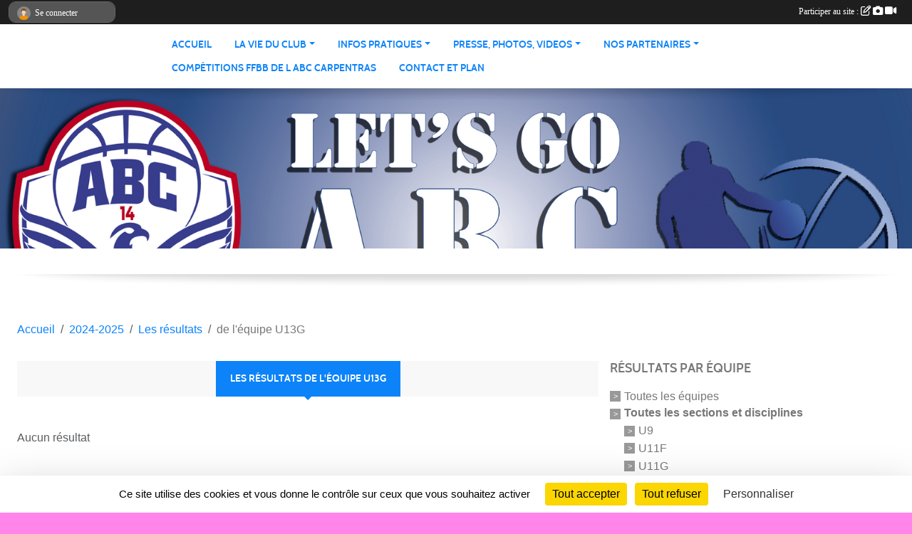

--- FILE ---
content_type: text/html; charset=UTF-8
request_url: https://www.abccarpentras.com/saison-2024-2025/resultats/u13g-121347
body_size: 6594
content:
<!DOCTYPE html>
<html lang="fr" class="Arial uppercasable">
<head>
    <base href="https://www.abccarpentras.com/">
    <meta charset="utf-8">
    <meta http-equiv="Content-Type" content="text/html; charset=utf-8">
    <title>Les résultats de l&#039;équipe U13G - ABC CARPENTRAS BASKETBALL</title>
    <meta name="description" content="">
    <meta name="viewport" content="width=device-width, initial-scale=1, maximum-scale=1">
    <meta name="csrf-token" content="uTbw6UEUt7vmaLN4PGjZbjRTM0YMMxYabMwZWrn9">
    <meta name="apple-itunes-app" content="app-id=890452369">

    <link rel="shortcut icon" type="image/png" href="/media/uploaded/sites/20154/association/66891ccc99c2d_BANDEROLEABCFAMILLEBLANC.png">    
    <link rel="apple-touch-icon" sizes="152x152" href="/mu-152/20154/association/66891ccc99c2d_BANDEROLEABCFAMILLEBLANC.png">
    <link rel="apple-touch-icon" sizes="180x180" href="/mu-180/20154/association/66891ccc99c2d_BANDEROLEABCFAMILLEBLANC.png">
    <link rel="apple-touch-icon" sizes="167x167" href="/mu-167/20154/association/66891ccc99c2d_BANDEROLEABCFAMILLEBLANC.png">
    <meta name="msapplication-TileImage" content="/mu-180/20154/association/66891ccc99c2d_BANDEROLEABCFAMILLEBLANC.png">


    <link rel="manifest" href="/manifest.json">
    <meta name="apple-mobile-web-app-title" content="ABC CARPENTRAS BASKETBALL">

 
    <meta property="og:image" content="https://www.abccarpentras.com/media/uploaded/sites/20154/association/66891ccc99c2d_BANDEROLEABCFAMILLEBLANC.png">
    <meta property="og:title" content="ATHLETIC BASKET COMTADIN CARPENTRAS">


    <link rel="alternate" type="application/rss+xml" title="ABC CARPENTRAS BASKETBALL - Les news" href="/rss/news">
    <link rel="alternate" type="application/rss+xml" title="ABC CARPENTRAS BASKETBALL - Les évènements" href="/rss/evenement">


<link type="text/css" rel="stylesheet" href="css/bootstrap.5.3.2/bootstrap.min.css">

<link type="text/css" rel="stylesheet" href="css/fontawesome-free-6.5.1-web/css/all.min.css">

<link type="text/css" rel="stylesheet" href="css/barre-noire.css">

<link type="text/css" rel="stylesheet" href="css/common.css">

<link type="text/css" rel="stylesheet" href="css/design-2.css">

<link type="text/css" rel="stylesheet" href="js/fancybox.5.0.36/fancybox.css">

<link type="text/css" rel="stylesheet" href="fonts/icons.css">

    <script src="js/bootstrap.5.3.2/bootstrap.bundle.min.js?tm=1736255796"></script>
    <script src="js/jquery-3.7.1.min.js?tm=1736255796"></script>
    <script src="js/advert.js?tm=1736255796"></script>

     <script src="/tarteaucitron/tarteaucitron.js"></script>
    <script src="/tarteaucitron/tarteaucitron-services.js"></script>
    <script>
        tarteaucitron.init({
            "privacyUrl": "", /* Privacy policy url */

            "hashtag": "#tarteaucitron", /* Open the panel with this hashtag */
            "cookieName": "tarteaucitron", /* Cookie name */

            "orientation": "bottom", //  "middle", /* Banner position (top - bottom) */

            "showAlertSmall": false, /* Show the small banner on bottom right */
            "cookieslist": false, /* Show the cookie list */

            "showIcon": false, /* Show cookie icon to manage cookies */
            "iconPosition": "BottomRight", /* BottomRight, BottomLeft, TopRight and TopLeft */

            "adblocker": false, /* Show a Warning if an adblocker is detected */

            "DenyAllCta" : true, /* Show the deny all button */
            "AcceptAllCta" : true, /* Show the accept all button when highPrivacy on */
            "highPrivacy": true, /* HIGHLY RECOMMANDED Disable auto consent */

            "handleBrowserDNTRequest": false, /* If Do Not Track == 1, disallow all */

            "removeCredit": true, /* Remove credit link */
            "moreInfoLink": true, /* Show more info link */
            "useExternalCss": false, /* If false, the tarteaucitron.css file will be loaded */

            "readmoreLink": "", /* Change the default readmore link */

            "mandatory": true, /* Show a message about mandatory cookies */
        });
        
    </script> 
</head>
<body class="colonne_widget_double resultats_details bg-type-photo no-asso-name no-logo no-title fixed-footer users-rounded filters-aside is-couleur1-lumineuse is-couleur2-lumineuse footer-with-partenaires"  style="--color1: rgb(12, 131, 248);--color2: #0C83F8;--color1-light: rgba(12, 131, 248,0.05);--color1-declined: rgb(0,99,216);--color2-declined: #0A61D6;--title-color: rgb(0, 0, 0);--color1-bkg-texte1: rgb(0,0,88);--color1-bkg-texte2: #020050;--background-color: rgb(255, 133, 235);--background-image-personnalisee: url(/media/uploaded/sites/20154/background/63cd16e993dc8_1284167unballondebasketballsurunterrainillustration.jpg);--logo-size: 50px;--title-px: 60;--title-size: 48em;--slogan-size: 1.5em;--title-size-coef1: 1;--title-size-coef2: 1;--color1r: 12;--color1g: 131;--color1b: 248;--max-width: 1400px;--bandeau-w: 100.709%;--bandeau-h: 100.709%;--bandeau-x: -0%;--bandeau-y: -0%;--bandeau-max-height: 245.614px;" >
        <div id="wrap">
    <div id="a2hs" class="bg-dark d-sm-none">
    <div class="container-fluid py-3 maxwidth">
        <div class="row">
            <div class="col-6 text-white">
                <img src="/images/common/mobile-app.png" class="img-thumbnail" style="max-width:30px">
                sportsregions
            </div>
            <div class="col-6 text-end">
                <a href="https://play.google.com/store/apps/details?id=com.initiatives.sportsregions&hl=fr_FR" class="btn btn-sm btn-success">Installer</a>
            </div>
        </div>
    </div>
</div>    <div id="wrap-background" class="maxwidth"></div>
    <header id="header">
        <div class="fond">
            <section class="menu container-fluid maxwidth">
                <div class="row">
                    <div class="col-4 col-sm-3 col-md-2 text-center">
                        <a id="logo" class="p-2" href="https://www.abccarpentras.com">
                            <span class="bloc justify-content-center">
                                                                    <img class="img-fluid" src="/media/uploaded/sites/20154/association/66891ccc99c2d_BANDEROLEABCFAMILLEBLANC.png" alt="Logo">
                                                            </span>
                        </a>
                    </div>
                    <div class="col-8 col-sm-9 col-md-10">
                        <nav id="mainmenu" class="allow2lines align-middle justify-content-end">
                            <ul class="nav nav-pills">
            
    <li class="nav-item" id="menu_602994">
        <a class="nav-link " href="https://www.abccarpentras.com">ACCUEIL</a>
    </li>
            
    <li class="nav-item dropdown" id="menu_602996">
        <button class="nav-link dropdown-toggle " data-bs-toggle="dropdown" role="button" aria-haspopup="true" aria-expanded="false">LA VIE DU CLUB</button>
        <div class="dropdown-menu">
                            <a class="dropdown-item" href="https://www.abccarpentras.com/actualites-du-club" id="menu_602999">Les News</a>
                            <a class="dropdown-item" href="https://www.abccarpentras.com/resultats" id="menu_602998">Résultats</a>
                            <a class="dropdown-item" href="https://www.abccarpentras.com/evenements" id="menu_602997">Évènements</a>
                            <a class="dropdown-item" href="https://www.abccarpentras.com/newsletters" id="menu_603007">Newsletter</a>
                    </div>
    </li>
            
    <li class="nav-item dropdown" id="menu_603000">
        <button class="nav-link dropdown-toggle " data-bs-toggle="dropdown" role="button" aria-haspopup="true" aria-expanded="false">INFOS PRATIQUES</button>
        <div class="dropdown-menu">
                            <a class="dropdown-item" href="/en-savoir-plus/licences-127960" id="menu_632693">Licences 2025/2026</a>
                            <a class="dropdown-item" href="/en-savoir-plus/horaires-entrainements-123237" id="menu_609536">Horaires entrainements</a>
                            <a class="dropdown-item" href="https://www.abccarpentras.com/organigramme-du-club" id="menu_603002">Organigramme</a>
                            <a class="dropdown-item" href="https://www.abccarpentras.com/documents" id="menu_603001">Documents</a>
                    </div>
    </li>
            
    <li class="nav-item dropdown" id="menu_603003">
        <button class="nav-link dropdown-toggle " data-bs-toggle="dropdown" role="button" aria-haspopup="true" aria-expanded="false">PRESSE, PHOTOS, VIDEOS</button>
        <div class="dropdown-menu">
                            <a class="dropdown-item" href="/en-savoir-plus/presse-123656" id="menu_612260">Presse</a>
                            <a class="dropdown-item" href="https://www.abccarpentras.com/photos-du-club" id="menu_603005">Photos</a>
                            <a class="dropdown-item" href="https://www.abccarpentras.com/videos-du-club" id="menu_603004">Vidéos</a>
                    </div>
    </li>
            
    <li class="nav-item dropdown" id="menu_603006">
        <button class="nav-link dropdown-toggle " data-bs-toggle="dropdown" role="button" aria-haspopup="true" aria-expanded="false">NOS PARTENAIRES</button>
        <div class="dropdown-menu">
                            <a class="dropdown-item" href="https://www.abccarpentras.com/partenaires" id="menu_603008">Partenaires</a>
                            <a class="dropdown-item" href="/en-savoir-plus/dossier-sponsoring-125006" id="menu_618482">Dossier sponsoring</a>
                    </div>
    </li>
            
    <li class="nav-item" id="menu_646813">
        <a class="nav-link  long " href="https://www.abccarpentras.com/ffbb/competitions">Compétitions FFBB de l ABC Carpentras</a>
    </li>
            
    <li class="nav-item" id="menu_603013">
        <a class="nav-link " href="https://www.abccarpentras.com/contactez-nous">Contact et plan</a>
    </li>
</ul>
<form action="#" method="post">
    <select class="form-control form-select" id="navigation-select" name="navigation-select">
        <option value="">Navigation</option>
    </select>
</form>                        </nav>
                    </div>
                </div>
            </section>
        </div>
                <section id="bandeau-et-titre" class="container-fluid maxwidth px-0">
            <div class="row g-0">
                <div class="col" id="conteneur_bandeau">
                                    <a href="https://www.abccarpentras.com"  rel="home"  >
                        <img id="image_bandeau" src="/media/uploaded/sites/20154/bandeau/66891cd805a13_BANDEROLEABCFAMILLEBLANC.png" alt="">
                    </a>
                                                    <div class="titre-site"><p>ABC CARPENTRAS</p></div>
                                </div>
            </div>
        </section>
            <section class="container-fluid maxwidth bg-white pb-3">
        <section id="slogan" class="row">
            <div class="col-12">
                            </div>
        </section>
                
                
            </section>
    </header>
    <div class="maxwidth m-auto   is_detail  " id="contenu">
        <div class="container-fluid px-1 px-sm-4">
                                                    <div class="row g-sm-3 mb-3">
                                            <div class="col-10">
                            <nav aria-label="breadcrumb">
        <ol class="breadcrumb" itemscope itemtype="https://schema.org/BreadcrumbList">
                            <li class="breadcrumb-item " itemprop="itemListElement" itemscope itemtype="https://schema.org/ListItem"><meta itemprop="position" content="1"><a href="https://www.abccarpentras.com" itemprop="item"><span itemprop="name">Accueil</span></a></li>
                            <li class="breadcrumb-item  interval " itemprop="itemListElement" itemscope itemtype="https://schema.org/ListItem"><meta itemprop="position" content="2"><a href="/saison-2024-2025" itemprop="item"><span itemprop="name">2024-2025</span></a></li>
                            <li class="breadcrumb-item  interval " itemprop="itemListElement" itemscope itemtype="https://schema.org/ListItem"><meta itemprop="position" content="3"><a href="https://www.abccarpentras.com/saison-2024-2025/resultats/u13g-121347" itemprop="item"><span itemprop="name">Les résultats</span></a></li>
                            <li class="breadcrumb-item " itemprop="itemListElement" itemscope itemtype="https://schema.org/ListItem"><meta itemprop="position" content="4"><span itemprop="name">de l&#039;équipe U13G</span></li>
                    </ol>
    </nav>
                        </div>
                                    </div>
                    
<div class="row g-sm-3 with-right-aside">
    <div class="col-lg-8" id="main-column">
    <section id="main">
        <div class="inner">
            <header id="content-header">
                        <h1  class="with-filters" ><span>Les résultats de l&#039;équipe U13G</span></h1>
                                <div id="barre-de-filtrage" class="mb-3 nb-filtres-1" data-nbfiltres="1">
<span><label for="equipe_id" class="d-none">Résultats par équipe</label><select class="filtre form-select" name="filter_equipe_id" id="equipe_id" aria-expanded="false" aria-roledescription="Résultats par équipe">
                        <option value="https://www.abccarpentras.com/saison-2024-2025/resultats"   >
                                Toutes les équipes
            </option>
                                <optgroup label="Toutes les sections et disciplines">
                                    <option value="https://www.abccarpentras.com/saison-2024-2025/resultats/u9-121344"   >
                                                U9
                    </option>
                                    <option value="https://www.abccarpentras.com/saison-2024-2025/resultats/u11f-121346"   >
                                                U11F
                    </option>
                                    <option value="https://www.abccarpentras.com/saison-2024-2025/resultats/u11g-121345"   >
                                                U11G
                    </option>
                                    <option value="https://www.abccarpentras.com/saison-2024-2025/resultats/u13f-121348"   >
                                                U13F
                    </option>
                                    <option value="https://www.abccarpentras.com/saison-2024-2025/resultats/u13f-2-173179"   >
                                                U13F - 2
                    </option>
                                    <option value="https://www.abccarpentras.com/saison-2024-2025/resultats/u13g-121347"  selected="selected"   >
                                                U13G
                    </option>
                                    <option value="https://www.abccarpentras.com/saison-2024-2025/resultats/u15f-121350"   >
                                                U15F
                    </option>
                                    <option value="https://www.abccarpentras.com/saison-2024-2025/resultats/u15g-region-121349"   >
                                                U15G REGION
                    </option>
                                    <option value="https://www.abccarpentras.com/saison-2024-2025/resultats/u15g-2-173180"   >
                                                U15G - 2
                    </option>
                                    <option value="https://www.abccarpentras.com/saison-2024-2025/resultats/u18f-region-173181"   >
                                                U18F REGION
                    </option>
                                    <option value="https://www.abccarpentras.com/saison-2024-2025/resultats/u18g-region-121351"   >
                                                U18G REGION
                    </option>
                                    <option value="https://www.abccarpentras.com/saison-2024-2025/resultats/seniors-f-deprt-121354"   >
                                                SENIORS F Deprt
                    </option>
                                    <option value="https://www.abccarpentras.com/saison-2024-2025/resultats/senior-g-deprt-173178"   >
                                                SENIOR G Deprt
                    </option>
                                    <option value="https://www.abccarpentras.com/saison-2024-2025/resultats/loisirs-127593"   >
                                                LOISIRS
                    </option>
                            </optgroup>
            </select></span>
</div>
                        <hr class="leon">
</header>            <div class="content">
                                <div class="content  ">
                                        <div class="container-fluid px-0">
                                                <div class="row">
                            <div class="col-12">
                                <p class="text-muted my-3">Aucun résultat</p>
                            </div>
                        </div>
                    </div>

                                        
                </div>
            </div>
        </div>
    </section>
 
    </div>
    <aside class="col-lg-4">
            <section class="filter">
            <div class="inner">
                <header>
    <h2 class="secondary-content"><span >Résultats par équipe</span></h2>
</header>
                <div class="content">
                    <ul>
                                                                        <li  ><a href="https://www.abccarpentras.com/saison-2024-2025/resultats">Toutes les équipes</a></li>
                                                                                                <li  class="not-hoverable"><strong>Toutes les sections et disciplines</strong><ul>
                                                                    <li ><a href="https://www.abccarpentras.com/saison-2024-2025/resultats/u9-121344">U9</a></li>
                                                                    <li ><a href="https://www.abccarpentras.com/saison-2024-2025/resultats/u11f-121346">U11F</a></li>
                                                                    <li ><a href="https://www.abccarpentras.com/saison-2024-2025/resultats/u11g-121345">U11G</a></li>
                                                                    <li ><a href="https://www.abccarpentras.com/saison-2024-2025/resultats/u13f-121348">U13F</a></li>
                                                                    <li ><a href="https://www.abccarpentras.com/saison-2024-2025/resultats/u13f-2-173179">U13F - 2</a></li>
                                                                    <li  class="actif" ><a href="https://www.abccarpentras.com/saison-2024-2025/resultats/u13g-121347">U13G</a></li>
                                                                    <li ><a href="https://www.abccarpentras.com/saison-2024-2025/resultats/u15f-121350">U15F</a></li>
                                                                    <li ><a href="https://www.abccarpentras.com/saison-2024-2025/resultats/u15g-region-121349">U15G REGION</a></li>
                                                                    <li ><a href="https://www.abccarpentras.com/saison-2024-2025/resultats/u15g-2-173180">U15G - 2</a></li>
                                                                    <li ><a href="https://www.abccarpentras.com/saison-2024-2025/resultats/u18f-region-173181">U18F REGION</a></li>
                                                                    <li ><a href="https://www.abccarpentras.com/saison-2024-2025/resultats/u18g-region-121351">U18G REGION</a></li>
                                                                    <li ><a href="https://www.abccarpentras.com/saison-2024-2025/resultats/seniors-f-deprt-121354">SENIORS F Deprt</a></li>
                                                                    <li ><a href="https://www.abccarpentras.com/saison-2024-2025/resultats/senior-g-deprt-173178">SENIOR G Deprt</a></li>
                                                                    <li ><a href="https://www.abccarpentras.com/saison-2024-2025/resultats/loisirs-127593">LOISIRS</a></li>
                                                                </ul>
                            </li>
                                                                </ul>
                </div>
            </div>
        </section>
             
    </aside>
</div>
    </div>
    </div>
</div>
<footer class="container-fluid maxwidth   with-partenaires " id="footer">
    <div class="row">
        <div class="col">
            <div class="arrow-down"></div>
            <section class="content">
                <div class="container-fluid">
                    <div class="row partenaires">
        <div class="col-12 px-0">
            <div class="container-fluid">
                <div class="d-none d-sm-flex row background">
                    <div class="col">
                                                <h2>Les partenaires du club</h2>
                    </div>
                </div>
                <div class="d-none d-sm-flex row background pb-2 justify-content-center ">
                                        <div class="col-2 col-md-1 py-2 px-1 px-md-2 px-xl-3 part text-center ">
                        <a data-bs-toggle="tooltip" data-bs-placement="top" href="/partenaires/doumen-116629" title="Doumen">
                                                            <img class="img-fluid border" src="/mub-120-120-f3f3f3/20154/partenaire/62ddb3d46ceb5_LOGODOUMENHD1.JPG" alt="Doumen">
                                                    </a>
                    </div>
                                        <div class="col-2 col-md-1 py-2 px-1 px-md-2 px-xl-3 part text-center ">
                        <a data-bs-toggle="tooltip" data-bs-placement="top" href="/partenaires/etex-116622" title="ETEX">
                                                            <img class="img-fluid border" src="/mub-120-120-f3f3f3/20154/partenaire/62ddb007be412_ETEXLOGOLONG1.jpg" alt="ETEX">
                                                    </a>
                    </div>
                                        <div class="col-2 col-md-1 py-2 px-1 px-md-2 px-xl-3 part text-center ">
                        <a data-bs-toggle="tooltip" data-bs-placement="top" href="/partenaires/simi-france-116627" title="SIMI FRANCE">
                                                            <img class="img-fluid border" src="/mub-120-120-f3f3f3/20154/partenaire/62ddb2037864d_LogoSIMIFRANCE1.jpg" alt="SIMI FRANCE">
                                                    </a>
                    </div>
                                        <div class="col-2 col-md-1 py-2 px-1 px-md-2 px-xl-3 part text-center ">
                        <a data-bs-toggle="tooltip" data-bs-placement="top" href="/partenaires/intersport-116631" title="InterSport">
                                                            <img class="img-fluid border" src="/mub-120-120-f3f3f3/20154/partenaire/62ddb4b0c671c_logointersport1.jpg" alt="InterSport">
                                                    </a>
                    </div>
                                        <div class="col-2 col-md-1 py-2 px-1 px-md-2 px-xl-3 part text-center ">
                        <a data-bs-toggle="tooltip" data-bs-placement="top" href="/partenaires/la-torrefaction-maison-bres-116621" title="La Torrefaction - Maison Bres">
                                                            <img class="img-fluid border" src="/mub-120-120-f3f3f3/20154/partenaire/62ddaf1a6def5_Capturedecran20220724a22.42.37.png" alt="La Torrefaction - Maison Bres">
                                                    </a>
                    </div>
                                        <div class="col-2 col-md-1 py-2 px-1 px-md-2 px-xl-3 part text-center ">
                        <a data-bs-toggle="tooltip" data-bs-placement="top" href="/partenaires/gt-84-116630" title="GT 84">
                                                            <img class="img-fluid border" src="/mub-120-120-f3f3f3/20154/partenaire/62ddb41ebe7d8_LOGOGT84.jpg" alt="GT 84">
                                                    </a>
                    </div>
                                        <div class="col-2 col-md-1 py-2 px-1 px-md-2 px-xl-3 part text-center ">
                        <a data-bs-toggle="tooltip" data-bs-placement="top" href="/partenaires/siniat-116626" title="SINIAT">
                                                            <img class="img-fluid border" src="/mub-120-120-f3f3f3/20154/partenaire/62ddb1a370550_SiniatLogoCMYKDec2016NoStrap1.jpg" alt="SINIAT">
                                                    </a>
                    </div>
                                        <div class="col-2 col-md-1 py-2 px-1 px-md-2 px-xl-3 part text-center ">
                        <a data-bs-toggle="tooltip" data-bs-placement="top" href="/partenaires/u-express-116628" title="U Express">
                                                            <img class="img-fluid border" src="/mub-120-120-f3f3f3/20154/partenaire/62ddb39477777_logoUexpress1.jpg" alt="U Express">
                                                    </a>
                    </div>
                                        <div class="col-2 col-md-1 py-2 px-1 px-md-2 px-xl-3 part text-center ">
                        <a data-bs-toggle="tooltip" data-bs-placement="top" href="/partenaires/everest-isolation-116623" title="EVEREST ISOLATION">
                                                            <img class="img-fluid border" src="/mub-120-120-f3f3f3/20154/partenaire/62ddb0b36e68c_Capturedecran20220724a22.50.32.png" alt="EVEREST ISOLATION">
                                                    </a>
                    </div>
                                        <div class="col-2 col-md-1 py-2 px-1 px-md-2 px-xl-3 part text-center ">
                        <a data-bs-toggle="tooltip" data-bs-placement="top" href="/partenaires/safti-116625" title="SAFTI">
                                                            <img class="img-fluid border" src="/mub-120-120-f3f3f3/20154/partenaire/62ddb17c599b3_SAFTI.jpg" alt="SAFTI">
                                                    </a>
                    </div>
                                        <div class="col-2 col-md-1 py-2 px-1 px-md-2 px-xl-3 part text-center ">
                        <a data-bs-toggle="tooltip" data-bs-placement="top" href="/partenaires/croofit-pleasure-116624" title="CrooFit Pleasure">
                                                            <img class="img-fluid border" src="/mub-120-120-f3f3f3/20154/partenaire/62ddb12a398c6_LogoCrossFitPleasureEntiercopie.png" alt="CrooFit Pleasure">
                                                    </a>
                    </div>
                                        <div class="col-2 col-md-1 py-2 px-1 px-md-2 px-xl-3 part text-center  last ">
                        <a data-bs-toggle="tooltip" data-bs-placement="top" href="/partenaires/brut-butchers-113991" title="Brut Butchers">
                                                            <img class="img-fluid border" src="/mub-120-120-f3f3f3/20154/partenaire/62dd718eb088a_BRUTBUTCHER.jpg" alt="Brut Butchers">
                                                    </a>
                    </div>
                                    </div>
            </div>
        </div>
    </div>
                    <div class="row">
                        <div class="col-12 col-md-4">
                            <nav id="copyright"><a href="https://www.sportsregions.fr/inscription" title="Création de site internet de club de Basketball" rel="friend" class="tag_acces_outil_footer_01A"><strong>Sports<em>regions</em></strong></a></nav>                            <div class="container-fluid px-0">
                                <div class="row">
                                    <div class="col">
                                        <nav id="cookies">
    <ul>
        <li><a href="https://www.sportsregions.fr/charte-cookies" class="informations-legales">Charte cookies</a></li>
                <li><a href="javascript:void(0);" onclick="tarteaucitron.userInterface.openPanel();" class="informations-legales">Gestion des cookies</a></li>
            </ul>
</nav>                                    </div>
                                    <div class="col text-end d-md-none">
                                        <nav id="legal">
    <ul>
        <li><a href="https://www.abccarpentras.com/informations-legales" class="informations-legales">Informations légales</a></li>
        <li><a href="https://www.sportsregions.fr/signaler-un-contenu-inapproprie?k=406183716">Signaler un contenu inapproprié</a></li>
    </ul>
</nav>                                    </div>
                                </div>
                            </div>
                        </div>
                        <div class="col-12 col-md-4 px-0 text-center">
                            <div id="footer-apps">
            <a href="https://play.google.com/store/apps/details?id=com.initiatives.sportsregions&amp;hl=fr_FR"  title="Télécharger l'application Android dans le Play Store"><img src="/images/common/badge-playstore-fr.svg" alt="Télécharger l'application Android dans le play Store"></a>
                <a href="https://itunes.apple.com/fr/app/sportsregions/id890452369" title="Télécharger l'application iPhone dans l\'App Store"><img src="/images/common/badge-appstore-fr.svg" alt="Télécharger l'application iPhone dans l'App Store"></a>
    </div>                            <div class="mt-2">
                                <div class="rss">
    <a href="https://www.abccarpentras.com/rss/news" data-bs-toggle="tooltip" data-bs-placement="top" title="Flux rss des actualités"><i class="fa fa-rss"></i></a>
    <a href="https://www.abccarpentras.com/rss/evenement" data-bs-toggle="tooltip" data-bs-placement="top" title="Flux rss des évènements"><i class="fa fa-rss"></i></a>
</div>                            </div>
                        </div>
                        <div class="col-12 col-md-4 text-end d-none d-md-block">
                            <div id="visites">
                    <i class="fa fa-bar-chart"></i>
                <span id="nb-visites">Chargement des </span> visites
    </div>
<div id="stats_analyser"></div>                            <nav id="legal">
    <ul>
        <li><a href="https://www.abccarpentras.com/informations-legales" class="informations-legales">Informations légales</a></li>
        <li><a href="https://www.sportsregions.fr/signaler-un-contenu-inapproprie?k=406183716">Signaler un contenu inapproprié</a></li>
    </ul>
</nav>                        </div>
                    </div>
                </div>
            </section>
        </div>
    </div>
</footer>        <div id="log_bar">
    <div class="container-fluid maxwidth">
        <div class="row" id="barre_noire">
            <div class="col">
                <div id="informations_utilisateur" class="not-connected">
                    <div id="lien_user" class="hilight">
                        <a href="https://www.abccarpentras.com/se-connecter" id="lien_user_lien">
                        <img id="avatar" class="img-fluid rounded-circle" src="/images/common/boxed-item-membre.svg" alt="avatar"><span class="label">Se connecter</span>
                        </a>
                    </div>
                    <input type="hidden" name="login_sv_email" value="">
                    <input type="hidden" name="login_sv_mode" value="">
                    <input type="hidden" name="login_sv_message" value="">
                    <div id="popup_login"><div id="popup_login_modal" class="modal fade" tabindex="-1" role="dialog" style="display:none"></div></div>
                </div>
            </div>
            <div class="col">
                <div id="participate">
                    <a href="https://www.abccarpentras.com/se-connecter" title="Se connecter pour rédiger une news">
                        Participer au site :
                    
                        <i class="far fa-edit"></i>
        
                        <i class="fas fa-camera"></i>
        
                        <i class="fas fa-video"></i>
                    </a>
                </div>
                            </div>
        </div>
    </div>
</div>
<div id="mobile_login_bar">
    <div class="container-fluid maxwidth">
        <div class="row">
            <div class="col-7 text-right">
                Envie de participer ?
            </div>
            <div class="col-5 text-center">
                <a href="https://www.abccarpentras.com/se-connecter" id="lien_user_lien_mobile" class="btn btn-sm btn-primary">Connexion</a>
            </div>
        </div>
    </div>
</div>        <div id="fb-root"></div>
    <div id="confirmPop" class="modal" style="display:none"></div>
    <div id="multi_modal" class="modal fade" tabindex="-1" role="dialog" style="display:none"></div>
    <script>
    var page_courante = "/saison-2024-2025/resultats/u13g-121347";
    var association_id = 20154;
    var auto_open_login = 0;
    var termes_recherche = "";
    var popup_login_mode = null;
    var popup_login_identifiant = null;
    var popup_login_autoopen = 0;
    </script>
        
        <script src="js/confirm-message-pop.js"></script>
    
        <script src="js/common.js"></script>
    
        <script src="js/design-2.js"></script>
    
        <script src="js/fancybox.5.0.36/fancybox.umd.js"></script>
    
        <script src="js/formulaire.js"></script>
    
        <script src="js/reservations.js"></script>
    
        <script src="js/controle-honorabilite.js"></script>
    
        <script src="js/login.js"></script>
         <script>
        (tarteaucitron.job = tarteaucitron.job || []).push("openstreetmap_sportsregions");
    
    (tarteaucitron.job = tarteaucitron.job || []).push("facebooklikebox");

    (tarteaucitron.job = tarteaucitron.job || []).push("dailymotion");

    (tarteaucitron.job = tarteaucitron.job || []).push("vimeo");

    (tarteaucitron.job = tarteaucitron.job || []).push("facebook_video_sportsregions");

    
    
    </script> </body>
</html>

--- FILE ---
content_type: text/html; charset=UTF-8
request_url: https://www.abccarpentras.com/mub-120-120-f3f3f3/20154/partenaire/62ddb1a370550_SiniatLogoCMYKDec2016NoStrap1.jpg
body_size: 2817
content:
���� JFIF  ` `  �� ;CREATOR: gd-jpeg v1.0 (using IJG JPEG v80), quality = 90
�� C 


�� C		��  x x ��           	
�� �   } !1AQa"q2���#B��R��$3br�	
%&'()*456789:CDEFGHIJSTUVWXYZcdefghijstuvwxyz���������������������������������������������������������������������������        	
�� �  w !1AQaq"2�B����	#3R�br�
$4�%�&'()*56789:CDEFGHIJSTUVWXYZcdefghijstuvwxyz��������������������������������������������������������������������������   ? �3��
 ( ��
 ( ��
 ( ��
 ( ��
 ( ��
 ( ��
 ( ��
 ( ��
 ( ��
 ( ��
 ( ��
 ( ��
 ( ��
 ( ��
 (� �W�6� ��� e�_�w� �@�W�5� ��� e�_�w� �@�W�5� ��� e�_�w� �@�W�5� ��� e�_�w� �@�W�5� ��� e�_�w� �@�W�5� ��� e�_�w� �@�W�5� ��� e�_�w� �@�W�5� ���>� gڀ�N �>� gڀ�P�j 3�@4 gڀ��j 3@ 4 gڀ��s����4t�7����ro��s��v�P?�zyt�,U<C�4i��^�J������"�n�ԟ�h��[x��A6��\_���p� ���dG��k�˧��n}ee��O��q�',<�sh��� ���u�}��[)�K8�b��IlӨ�" ���^�x�?������|�^�_������j{?k��{�O���o��b��o|,�<;i+E&��ٿ�H�Tn;��N:�\�'�k_����/��Ļ�7YM+Z��ζ�0 �[��WR�T�9=��������z�×:v��?_@.-�}��#FK*�b@�(���Ҁ9_~��F��}+¾1�O�>�Z����5�c3� *傐I ����(��7hv_4����O^iͪy����7ݒġ�.=���k�g�ׇ�3��~5�F�{K��2ȴ	"0VP���������Gş�^=�?�֓��sN�k�;S�D�w	���$2�C�]�"�<��m���#�׃|?���[�F�v,�5�4ȅ���,���������� �+��� �
���~��+��Y4�:{��_[k��*��͌[�8'	�	81S��J�J�iMK߽���ߕ��M5�h�{\���S��$���8�S�ϙ6��ʷ{\].��GP�I�x���f���I�X�;�W*��$�B��b9�m�d�*p�	Wi�$��Ӎ��v�nRZ�Q�v��Ш�Eշ2IE�7���ݛ�����4�?�cE�<w������j��ͥ�,w,g��b\�N�$����5+N�U�*�uM��-��]���Τ�R������OEc�� x�����'�|a�|L�5���kl���8�˰r�Ė8g'�A�#�P|n�?h�3��)�ld���;{[�	X1��X'.����CrȠN�������&?��s@� ��@����� ���]��0:f)��풫�J Mp�� &�	�<� ����O��h��}o�M��<9��;�--.u�1��e�,B��w�����@y�\x�=g��O�c��C��������{��g�����_�����������@� ( �h �h��I��C��p��Z���so	b>ڭ��m�a���x �޾�����tەz������1�E�>�yzW���8E�ܪ�.��u�W�����v�
l��f�+��5�5{v8�epcX�����S�ss�ǉ<ޤ�ҧ(+F��ѻj�i����r�g(B*я+�����G�uZ���j\�<p^��m#�@eWR����O �_����d��� Ƿ>e�MF�=�1�ڲϐ8H�8� ^�g�?n� ��>�g\Ki4�r=r�S�"$��#�\�S��z�9�A�O$�uO�w�� �.��YuKt��ЛIm<�y��;�t��� ~Կ�h�Z��[�SYkjm5�3�,i"� w>`���� o�?j]7��-�O��Β�y���bd;�t��8��,��P���V� �9�F�þ�������O�Gn�2��� N $f�;�����|8O�x��75�|g�X�HD2mu*�rD�g `(���Gş��E��m�L�ɚ1�)��6}�|�2I�WQ�NќP�� � .}�3�@� L��>� ��� ��>� gڀ�P�j 3�@}����_��P���_� jE���� ڑu� !@��_��P���_� jE���� ڑu� !@��_��P���_� jE���� ڑu� !@��_��P���_� jE���� fP@  P@  P@  P@  P@  P@  P@  P@  P@  P@  P@  P@  P@  P@  P@ ��

--- FILE ---
content_type: text/html; charset=UTF-8
request_url: https://www.abccarpentras.com/visites
body_size: 5
content:
13623